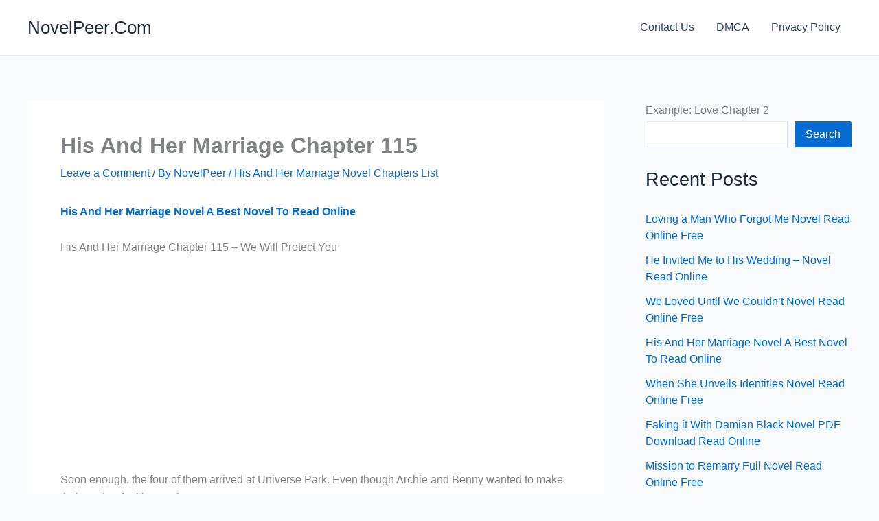

--- FILE ---
content_type: text/html; charset=utf-8
request_url: https://www.google.com/recaptcha/api2/aframe
body_size: 266
content:
<!DOCTYPE HTML><html><head><meta http-equiv="content-type" content="text/html; charset=UTF-8"></head><body><script nonce="pcQPxOpaICPiC3b3q_Lxww">/** Anti-fraud and anti-abuse applications only. See google.com/recaptcha */ try{var clients={'sodar':'https://pagead2.googlesyndication.com/pagead/sodar?'};window.addEventListener("message",function(a){try{if(a.source===window.parent){var b=JSON.parse(a.data);var c=clients[b['id']];if(c){var d=document.createElement('img');d.src=c+b['params']+'&rc='+(localStorage.getItem("rc::a")?sessionStorage.getItem("rc::b"):"");window.document.body.appendChild(d);sessionStorage.setItem("rc::e",parseInt(sessionStorage.getItem("rc::e")||0)+1);localStorage.setItem("rc::h",'1764612214027');}}}catch(b){}});window.parent.postMessage("_grecaptcha_ready", "*");}catch(b){}</script></body></html>